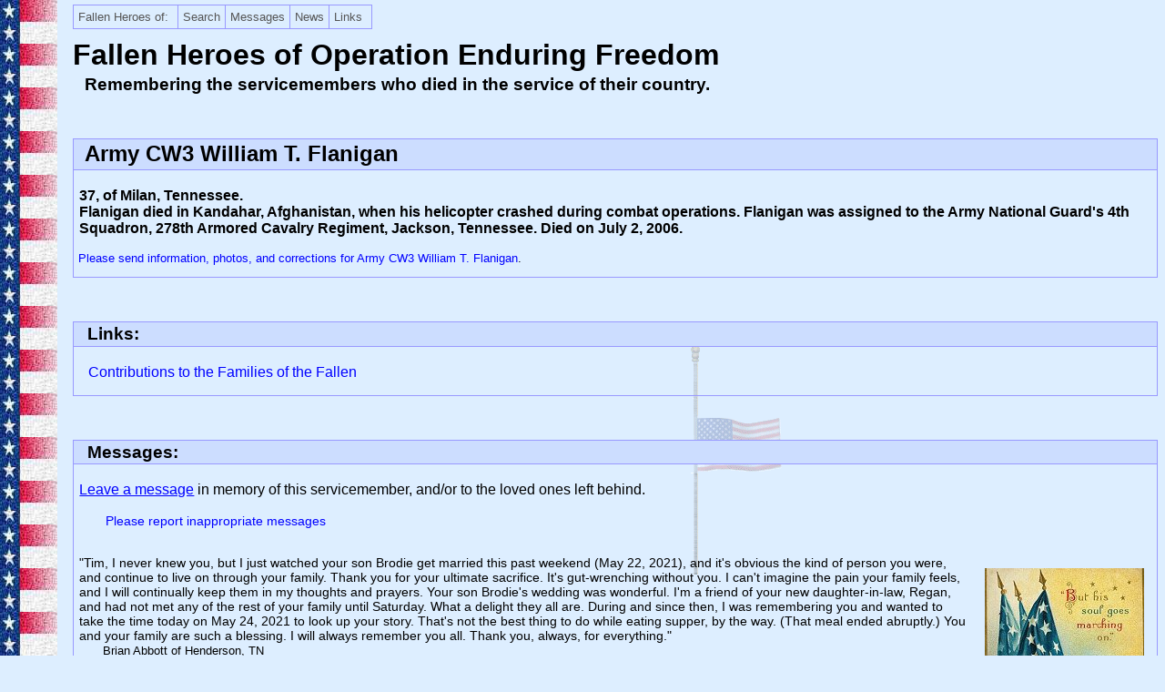

--- FILE ---
content_type: text/html
request_url: https://www.fallenheroesmemorial.com/oef/profiles/flaniganwilliamt.html
body_size: 23387
content:
<?xml version="1.0" encoding="us-ascii"?>
<!DOCTYPE html PUBLIC "-//W3C//DTD XHTML 1.0 Strict//EN"
    "http://www.w3.org/TR/xhtml1/DTD/xhtml1-strict.dtd">
<html xmlns="http://www.w3.org/1999/xhtml" xml:lang="en-US" lang="en-US">

<head>
<title>Fallen Heroes Memorial: Army CW3 William T. Flanigan</title>
<link rel="stylesheet" type="text/css" href="../../fhm.css" />
<link rel="icon" type="image/ico" href="../../favicon.ico" />
<meta name="description" content="Profile page of Army CW3 William T. Flanigan, who died in Operation Enduring Freedom, including photos and visitor-submitted messages." />
<script type="text/javascript" src="../../includes/menu/milonic_src.js"></script>
<script type="text/javascript">
//<![CDATA[ 
  if(ns4)_d.write("<scr"+"ipt src='../../includes/menu/mmenuns4.js'></scr"+"ipt>");	
    else _d.write("<scr"+"ipt src='../../includes/menu/mmenudom.js'></scr"+"ipt>");
//]]> 
</script>
<script type="text/javascript" src="../../includes/menu/menu_data.js"></script>
</head>
<body>
<div class="body">

<h1>Fallen Heroes of Operation Enduring Freedom</h1>
<h3 class="heading">Remembering the servicemembers who died in the service of their country.</h3>

<noscript>
<p class="nav-profiles">[<a href="../../oif/" title="Operation Iraqi Freedom">OIF</a> ||
<span title="Operation Enduring Freedom">OEF</span>:
<a href="../alphabetical.html" title="Sort the list in alphabetical order">Alphabetical</a> |
<a href="../" title="Sort the list in chronological order">Chronological</a> |
<a href="../branch.html" title="Sort the list by military branch">Branch</a> |
<a href="../rank.html" title="Sort the list by military rank">Rank</a> |
<a href="../base.html" title="Sort the list by military base">Base</a> |
<a href="../states.html" title="Sort the list by the soldier's home state">State</a> |
<a href="../age.html" title="Sort the list by the soldier's age">Age</a> ||
<span style="white-space: nowrap"><a href="../../search.html" title="Search the Fallen Heroes Memorial website">Search</a> |
<a href="../../messages.php" title="Read messages or enter a message in memory of all the fallen soldiers, as well as condolences to their loved ones.">Messages</a> |
<a href="../../media.html" title="In The News: Media reports about the website">News</a> |
<a href="../../links.html" title="Relevant websites that may be of interest to you">Links</a> |
Notices for: <a href="../../noticesvisitors.html" title="Announcements and/or requests for the visitors of FHM">Visitors</a> |
<a href="../../noticesfamily.html" title="Announcements and/or requests for the families of the fallen soldiers">Families</a>]</span>
</p>
</noscript>


<div class="section">
<h2>Army CW3 William T. Flanigan</h2>
<p class="bold">37, of Milan, Tennessee.<br />Flanigan died in Kandahar, Afghanistan, when his helicopter crashed during combat operations.  Flanigan was assigned to the Army National Guard's 4th Squadron, 278th Armored Cavalry Regiment, Jackson, Tennessee. Died on July 2, 2006.</p>

<p class="sendinfo"><a href="../../cgi-bin/profiles.pl?who=Army%20CW3%20William%20T.%20Flanigan">Please send information, photos, and corrections for Army CW3 William T. Flanigan</a>.</p>
</div> <!-- section -->


<div class="section">
<h3>Links:</h3>

<dl>
<dt><a href="/links.html#contributions">Contributions to the Families of the Fallen</a></dt>
</dl>
</div> <!-- section -->


<div class="section">
<h3>Messages:</h3>

<p><a href="../../cgi-bin/message.pl?who=William%20T.%20Flanigan&amp;page=oef/profiles/flaniganwilliamt.html" class="underline" title="Click here to enter a message">Leave a message</a> in memory of this servicemember, and/or to the loved ones left behind.</p>

<p><span class="smaller"><a href="../../cgi-bin/report.pl?who=William%20T.%20Flanigan&amp;page=oef/profiles/flaniganwilliamt.html">Please report inappropriate messages</a></span></p>

<div class="xO6">
<div class="list">

<p>&quot;Tim, I never knew you, but I just watched your son Brodie get married this past weekend (May 22, 2021), and it's obvious the kind of person you were, and continue to live on through your family. Thank you for your ultimate sacrifice. It's gut-wrenching without you. I can't imagine the pain your family feels, and I will continually keep them in my thoughts and prayers. Your son Brodie's wedding was wonderful. I'm a friend of your new daughter-in-law, Regan, and had not met any of the rest of your family until Saturday. What a delight they all are. During and since then, I was remembering you and wanted to take the time today on May 24, 2021 to look up your story. That's not the best thing to do while eating supper, by the way. (That meal ended abruptly.) You and your family are such a blessing. I will always remember you all. Thank you, always, for everything.&quot;<br /><span>Brian Abbott of Henderson, TN</span></p>

<p>&quot;Every year on the 4th of July, we celebrate America’s birthday, and every time a firework drives into the sky—lighting it up for just a moment— I am transported backwards in time. This time, it’s nearly fourteen years ago. It’s the 4th of July, 2006. I am eleven—dipping my feet into the pool that my dad always wished for as fireworks dissipate into the sky over the home that he built. I grapple with the fact that 48 hours before, he was alive. I confront the fact that 24 hours before, soldiers dressed in their very best stood tall in our front door frame. It was almost as if I watched myself watch my mother realize that he was gone. She encouraged me up the stairs alongside my brother as the pit held in my stomach held onto hope that he was just coming home early. Fireworks of red, white, and blue left as quickly as they came. It felt like that. A life burning so bright, leaving the  smoke of a devastated wife, children, a mother, a father, a brother, sisters, and friends in its wake— leaving a devastation of black sky, empty without the enthusiastic flame that once gave it light. It felt like that. It felt like suddenly being a grown-up in a kid’s body, wearing my upcoming pageant’s interview-dress to his funeral. A part of us died, too. Just like the fireworks, dashing and diving from the sky quicker than they came. Remember us. Remember him. America isn’t perfect, but it is free. He helped make it— free.&quot;<br /><span>Meghan Flanigan— your daughter of Tennessee</span></p>

<p>&quot;Not forgotten mate!&quot;<br /><span>Tyrone Riley of Frankfurt, Germany</span></p>

<p>&quot;Ten and a half years (Nov 2016) you still are in my heart and dreams. We speak your name in my house to make sure you are not forgotten. I have never forgiven my self for not being there as your CP. I do believe I might have made a difference. Fly safe &quot;Handsome Man&quot;, we'll crew up again when the LORD calls me home.&quot;<br /><span>CW4(r) Hank Hunt. aka. Dick Danger of Round Oak, GA</span></p>

<p>&quot;Never forgotten Tim...RIP&quot;<br /><span></span></p>

<p>&quot;Is this soldier akin to Nezzie and Seib Flanagan of Ballinger. TX?<br />reloader3@gmail.com&quot;<br /><span>Gayle Gamblin of Sulphur Springs,  Tx</span></p>

<p>&quot;Tim, I spoke to you in the TOC 10 minutes before your QRF call launched you on your final flight. I crossed the bridge on Highway 840 today that bears your name, and the enormity of your loss, that so many will never know, came crushing down. I know because it was rare night in Kandahar that myself and CW2 Hovey weren't on QRF. You were a great IP, a commensurate officer, leader and one of those rare people that could smile while wading through the deep doo doo of what we had been asked to do! It's not our place to judge why, but I can't help but believe that even in your loss, good has come, in accordance to our God's sovereign will! God bless you, your family, and all who you touched in your life!&quot;<br /><span>CW4 (ret) Robert Schultz of Ethridge, TN</span></p>

<p>&quot;I am heartbroken to see your name written among our Fallen Heroes, William Timothy Flanigan, and I am heartbroken for your parents and your entire family, who must have been crushed by the news of your death.  I met you only once, when you were your parents' newborn, beautiful baby boy.  Shortly after seeing you, I moved to New York City and lost touch with your darling mother, Sara Joyce Case Flanigan.  Not having any luck finding her through computer searches over the years, I just now thought of looking for her by entering your name in the search and was shocked to see the tragic news of your death in Afghanistan on July 2, 2006.  From the memorial postings on this site and from the information in your obituary, it is so clear that you were a most brilliant, brave, accomplished, and upright man, well loved and respected by your family and friends.  Surely, someone so well loved by people who knew him so well is now in the arms of his Creator and is being attended to by angels on heaven's highest plateaus.  All my deepest condolences to Joyce and the entire Flanigan family.&quot;<br /><span>LINDA FERRY DENNIS of MIDDLESEX, NJ</span></p>

<p>&quot;Tim I knew you as a child in Ft Wayne In.It truly broke my heart when I found out that you passed . I'm sorry I didn't have a chance to know you as a man.Your. cousin Jamie&quot;<br /><span>James Case of Denver Colorado</span></p>

<p>&quot;I am honored to have served with you. ACES 24 you will not be forgotten.&quot;<br /><span>CW2 Theran Martin of Camp Buering, Kuwait</span></p>

<p>&quot;Here in Kuwait on deployment again. I tell the young men and women of your exploits and what a friend your were to all of us. You will not be forgotten!&quot;<br /><span>CW4 Mel Amick of Camp Buehring, Kuwait</span></p>

<p>&quot;On this Memorial Day, 2012, I am thinking of you Tim. You were one of the finest aviators I ever served with. I hope your family is healing.&quot;<br /><span>CW5 (retired) Lyn Mason of Harrisburg, PA, USA</span></p>

<p>&quot;I think of you everyday... that's the impact you made on me. I pray for your family and their loss. I will never forget you Tim.&quot;<br /><span>CW4 Daniel Flores of Conroe, Texas</span></p>

<p>&quot;Sir,<br />     I am honored to have known you and served with you.  This is the 5th year or your passing and the 5th year of missing you.  I will never forget!&quot;<br /><span>James Varvais of In Afghanastan again</span></p>

<p>&quot;Tim - On this Memorial Day of 2011, we all think of you and what a great father, husband, Aviator and friend you were... I miss flying with you and your great friendship. You will always be rememebered...&quot;<br /><span>Mark Ostbloom of Louisville, KY</span></p>

<p>&quot;It is approaching Memorial Day 2011, and thanks to my niece,Meghan (Tim's daughter) I found this lovely memorial site. It has been almost 5 years since I lost my younger brother, Tim..and I so often miss his laughter and wit. All of our family is so grateful to those that have posted on this site and left such personal messages to our family and to Tim. He was a friend and hero to so many, but, but he was dedicated to the end to all he held dear...his family, his country, his faith and ideals. May those who follow in his path find strength and thank you for your service. Love and peace to all..&quot;<br /><span>Debbie Flanigan Albert of Bloomington, IN</span></p>

<p>&quot;I served with Tim in Kandahar.  I was there the night we lost our Honorable Hero.  He was always so professional at our flight briefings.  He was a leader and and a soldier.  Once the helo crashed I was told to go to the AH64 company area and grab his flight records as well as three other pilots.  From the bottom of my heart I did not want to believe this was happening.  I went to flight school with Tim's co-pilot and could not believe what was happening.  Not to Tim.  He was a great pilot and man.  He will forever be missed and will always remain in our hearts.  Thanks for keeping us safe as our Guns Tim.  We will always be in debt to you.&quot;<br /><span>Your CH47 Crew</span></p>

<p>&quot;Tim was a great guy and his wife Cassey is a wonderful lady. Me and Tim were neighbors during flight school and ended up as instructor pilots back in Mother Rucker a few years later. He was always happy and ready to get the job done. I miss his smiling and his great attitude!&quot;<br /><span>Jim Miles of Fleming Island, Florida</span></p>

<p>&quot;Memorial day 2011 is sneaking up on us. As I plan to entertain family and friends I have not lost sight of what this day is about. We will honor Tim and all of our nations soldiers who made the ultimate sacrifice for our freedom. We miss you Tim.&quot;<br /><span>Bill Gallagher</span></p>

<p>&quot;Today is May 31, Memorial Day, 2010.  In support of those who gave the ultimate sacrifice for our country, the White House Commission on Rememberance joined with Facebook, to allow users to sponsor one of our country's fallen heroes.  I was honored with representing William Timothy Flanagan.  I will now be among those who very proudly remember him.&quot;<br /><span>Mary-Anne La Pak of Connecticut</span></p>

<p>&quot;&quot;To the family of William T.Flanigan                   ,I am so sorry for the loss of your love one.He died a hero.May you know the peace and understanding that only comes from God. Hopefully we will all meet in Heaven one day where we will rest in the arms of Jesus. If you need someone to pray with you or talk to please call or write my pastor at Gateway Community Church,Rev John B Pearrell 11677 Brown Bridge Rd. Covington Ga. 30016 phone 770-787-1015&quot;&quot;<br /><span></span></p>

<p>&quot;To the family of William Flanigan: May God bless you and be with you....William is in a better place and he will be in your hearts as well as mine. Remember the best times you've spent with him...therefore his memory will never be lost.<br />We lost our grandson May 29, 2004 in Iraq. They are all Hero's. &quot;Some gave some, Some gave all&quot;&quot;<br /><span>Shirley Stark of Huntingdon, Tennessee</span></p>

<p>&quot;I had the priveledge of serving with&quot;Billy&quot; in Hanau, and Bosnia. We loved him and will forever cherish his frienship and awesome personality. We'll see you in heaven my friend. Bruce&quot;<br /><span>Bruce K. Irwin, CW4 Ret, of Ft. Rucker, AL</span></p>

<p>&quot;I had the priveledge of serving with&quot;Billy&quot; in Hanau, and Bosnia. We loved him and will forever cherish his frienship and awesome personality. We'll see you in heaven my friend. Bruce&quot;<br /><span>Bruce K. Irwin, CW4 Ret, of Ft. Rucker, AL</span></p>

<p>&quot;Tim was my co-pilot on my first flight as PC in Hanau, Germany. He was one of the best friends I made in the army. Rest peacefully, Tim. God bless you.&quot;<br /><span>Ethan Wingate of Katy, Texas</span></p>

<p>&quot;Tim,<br /><br />Three years too late I'm affraid, but I have been selfishly lost. You used to always say to me that I had a knack for showing up at just the right time, seems that it isn't quite true any longer. I feel so ashamed that I just found out. I should have paid better attention, you were after all over there for me, and mine. Instead I liked to think that you were still all safe and sound tucked away at some base in Germany, and that we'd see each other at New Years, play some cards and go on our way once more. I have missed you over these years, but now I will desperately miss you more. Till we meet again bro.&quot;<br /><span>Jeff McKinney of Crawfordsville, Indiana/USA</span></p>

<p>&quot;As we come upon the 3rd year of losing a great man, father, husband, and Warrior, I want you all to know that Tim was a great guy. If you knew him, you would know someone who loved his family more than anything. Second, he loved his country and flying the Apache. I loved talking with him. Down to earth, to the point, always had something great to say about his family. He died doing what he loved, we all will miss him.&quot;<br /><span>Mark Ostbloom of Fort Knox, KY</span></p>

<p>&quot;Re:  CW3 William T Flanigan <br /><br />Hello,<br />I represent PRAYER SHAWLS 4 FALLEN SOLDIERS (PS4FS), an organization that since October 2007 has sent over 2,800 prayer shawls to military families who have lost a loved one.  We are an organization of over 240 groups from all over the country.  We make every effort to reach families even when post cards are returned after they have moved.  Would you kindly send me a contact email/address so that we may send a loving hand-made prayer shawl to the family?  Thank you!<br /><br />Cozette Haggerty, Prayer Shawls 4 Fallen Soldiers<br />Email:  ps4fs@charter.net<br />Website Address:  http://webpages.charter.net/ps4fs/shawls&quot;<br /><span>Cozette Haggerty of Wilbraham, Mass.</span></p>

<p>&quot;Buddy,...you were a true patriot, hero, and my best friend.  To you I raise a shot of bush mills..Brother you are greatly missed.....&quot;<br /><span>Andrew Prentice of Streator,  IL  USA</span></p>

<p>&quot;Holding you all in my thoughts and prayers.<br /><br /><br />The Wind on The Downs<br /><br />&#8220;I like to think of you as brown and tall,<br />As strong and living as you used to be,<br />In khaki tunic, Sam Brown belt and all,<br />And standing there and laughing down at me.<br />Because they tell me, dear, that you are dead,<br />Because I can no longer see your face,<br />You have not died, it is not true, instead<br />You seek adventure in some other place.<br />That you are round about me, I believe;<br />I hear you laughing as you used to do,<br />Yet loving all the things I think of you;<br />And knowing you are happy, should I grieve?<br />You follow and are watchful where I go.&#8221;<br /><br />(Written by Marian Allen during World War l )<br /><br />Two lines that I wish you to keep near your heart&#8230;&#8230;.<br /><br />&#8220;You seek adventure in some other place.<br />That you are round about me, I believe&#8221;<br /><br /><br />I did not know William, but I am remembering<br />his service.      He is my hero. !<br /><br />Sincerely,<br /><br />Deb Estep ~ Ohio<br />Proud Air Force Mom SSgt Vince &#8211; Lackland AFB<br />Proud Air Force MIL SrA Dana &#8211; Randolph AFB<br /><br />Remembering The Fallen &#8211; Blog<br />http://tinyurl.com/3z8p55<br /><br />Angel and soldier drawing <br />http://tinyurl.com/6gey8b&quot;<br /><span>Debra Estep of Twinsburg,  Ohio USA</span></p>

<p>&quot;Dear Mrs Flanigan and family.<br />I deeply sorry to hear about Tim.<br />I had the honour of being one of his room mates during basic.   I was the English guy....Flan was a huge help to me and helped me scrape thru basic with out getting in trouble. Next time we met up i was fixing one of the Apaches at Fliegerhorst, Hanau, little time later i left the military.<br />In the 6 years i served in the US Army, Flan was one of the few chaps who has left a lasting impression. Tim is a gent and a great chap. His memory will live on!&quot;<br /><span>Tyrone (Brit) Riley of Frankfurt, Germany</span></p>

<p>&quot;September 11, 2007<br />To the family of Chief Warrant Officer William T. Flanigan:<br />William gave the ultimate sacrifice and will be held in the hearts of Americans forever. I cannot and will not let our fallen heroes be forgotten. My deepest sympathy to you. &quot;Some gave all.&quot;<br />Peggy Childers<br />&quot;Don't Let The Memory Of Them Drift Away&quot;<br />www.IraqWarHeroes.org&quot;<br /><span>Peggy Childers of Carson City, NV</span></p>

<p>&quot;I just found out...I am crushed.  We were so tight once upon a time.  We started together in the Army.  Last time I seen him was 96 in HI.  I looked up to him.  Never thought it would end this way.  I will always have his Laugh though and smile.  Scouts<br /> OUT...........Fiddler's Green&quot;<br /><span>Marcus Briggs of Pennington Gap, VA</span></p>

<p>&quot;Tim and I were roommates in basic training and again in aerial observor school. After training, I went back to my guard unit and Tim went on to Warrant Officer Flight School with our other roommate, Jason. I got to meet Cassie and Meghan, right after she was born. So many years later, I still think about Tim. Having been so many years since we spoke, I Googled him to get this devastating news. I feel so much sadness, but smile broadly when I think of how Tim got me through flight school and how he dragged me home the bar amd how when I wouldn't have otherwise made it through school without his coaching and encouragement. He will be missed and I won't ever forget him.&quot;<br /><span>Adam Klein of Los Angeles, CA</span></p>

<p>&quot;It's been a year today, Tim, and you are always in our thoughts and have been in EVERY prayer since we received that tragic call last 4th of July. &quot;The Handsome Man&quot; will NEVER be forgotten in the Hunt house. Tim, you are truly missed.&quot;<br /><span>Angie R. Hunt (wife of CW4 Henry C. Hunt) of Greensboro, GA</span></p>

<p>&quot;CW3 Flanigan,<br />  Sir, I would like to say thank you for your service and sacrifice for our Country. And to your family and loved ones, I wish to extend my deepest sympathy.<br /><br />&quot;I Volunteer Sir&quot;(278th ACR Motto)&quot;<br /><span></span></p>

<p>&quot;God Bless...&quot;<br /><span>Jill Desmond, widow Sgt. Dennis J Boles of Homosassa, FL USA</span></p>

<p>&quot;Thank you William Flanigan, you will not be forgotten. Your bravery goes beyond words. I want to express my deepest gratitude for your sacrifice. To the family and friends, my prayers and deep condolences in your loss. May God strengthen you from knowing that fellow Americans and people around the world care about you and grieve with you in your loss. God bless you all. A very appreciative fellow American,&quot;<br /><span>Leo Titus of Grayslake, Illinios</span></p>

<p>&quot;To the family and friends of Chief Warrant Officer 3 William Flanigan:<br />May God's grace be with you during your time of grief. Please know that our thoughts and prayers are with you and we feel your loss and share in your sorrow. Bless William for the sacrifice he has made to make a better life for the rest of us.&quot;<br /><span>The Ford Family of Wells, Nevada</span></p>

<p>&quot;To the family and friends of Chief Warrant Officer 3 William Flanigan:<br />I am saddened by the loss of your loved one. He will always be remembered as a hero for fighting for freedom. I hope that this website will be a source of comfort and encouragement for you during this difficult time, and in the future as you recall the memories of William, who continues to live on in your heart.&quot;<br /><span>Tim Rivera of Powder Springs, Georgia</span></p>


<p class="freedom-gift">
<img src="../../images/freedom_gift.jpg" width="304" height="203" alt="Honor them by remembering... Freedom - is their gift to us" />
<img src="../../images/marching_on.jpg" width="175" height="272" alt="But his soul goes marching on" class="marching-on" />
</p>
</div> <!-- list -->
</div> <!-- xO6 -->
</div> <!-- section -->
 

<p class="footer">FallenHeroesMemorial.com is a contribution by <a href="/timrivera.html">Tim Rivera</a> to the families of the fallen.<br />
You may <a href="/cgi-bin/contact.pl?who=the%20Webmaster" title="Click here to email the webmaster">contact the webmaster</a> by using the online form.</p>

</div> <!-- body -->
</body>
</html>
